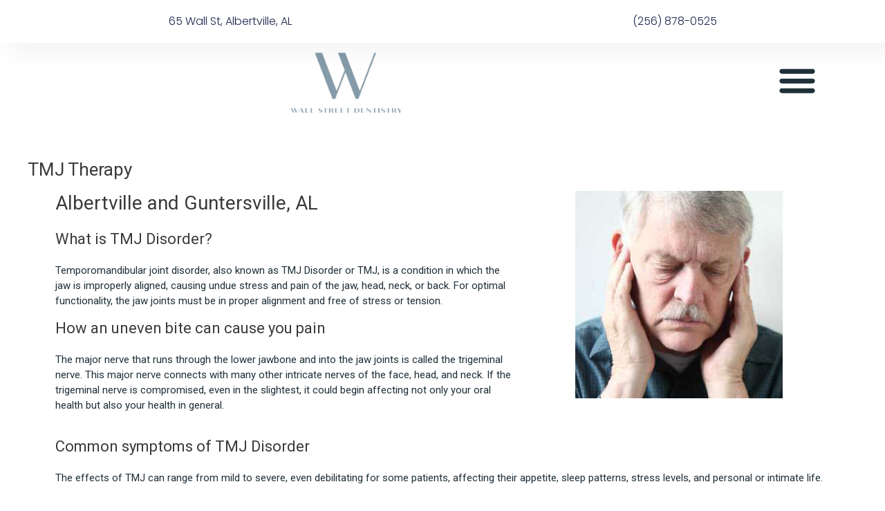

--- FILE ---
content_type: text/css
request_url: https://mywallstreetdentistry.com/wp-content/uploads/elementor/css/post-2096.css?ver=1715665209
body_size: 269
content:
.elementor-kit-2096{--e-global-color-primary:#859BA8;--e-global-color-secondary:#1F3039;--e-global-color-text:#1F3039;--e-global-color-accent:#A0B9C8;--e-global-color-717b03c9:#859BA8;--e-global-color-c42f958:#1F3039;--e-global-color-3baaf567:#7A7A7A;--e-global-color-8629777:#1F3039;--e-global-color-78f2f5d8:#F4F2E3;--e-global-color-2c543f03:#FFF;--e-global-color-edc0ade:#E5E5E5;--e-global-typography-primary-font-family:"Merriweather";--e-global-typography-primary-font-weight:500;--e-global-typography-secondary-font-family:"Merriweather Sans";--e-global-typography-secondary-font-weight:400;--e-global-typography-text-font-family:"Roboto";--e-global-typography-text-font-weight:400;--e-global-typography-accent-font-family:"Roboto";--e-global-typography-accent-font-weight:500;}.elementor-section.elementor-section-boxed > .elementor-container{max-width:1140px;}.e-con{--container-max-width:1140px;}{}h1.entry-title{display:var(--page-title-display);}.elementor-kit-2096 e-page-transition{background-color:#FFBC7D;}@media(max-width:1024px){.elementor-section.elementor-section-boxed > .elementor-container{max-width:1024px;}.e-con{--container-max-width:1024px;}}@media(max-width:767px){.elementor-section.elementor-section-boxed > .elementor-container{max-width:767px;}.e-con{--container-max-width:767px;}}

--- FILE ---
content_type: text/css
request_url: https://mywallstreetdentistry.com/wp-content/uploads/elementor/css/post-1315.css?ver=1715665266
body_size: -28
content:
@media(min-width:768px){.elementor-1315 .elementor-element.elementor-element-187d39eb{width:60%;}.elementor-1315 .elementor-element.elementor-element-eb2fd95{width:40%;}}

--- FILE ---
content_type: text/css
request_url: https://mywallstreetdentistry.com/wp-content/uploads/elementor/css/post-62.css?ver=1715665209
body_size: 878
content:
.elementor-62 .elementor-element.elementor-element-20f229a5{--display:flex;--min-height:62px;--flex-direction:row;--container-widget-width:calc( ( 1 - var( --container-widget-flex-grow ) ) * 100% );--container-widget-height:100%;--container-widget-flex-grow:1;--container-widget-align-self:stretch;--justify-content:space-between;--align-items:center;--gap:0px 0px;--background-transition:0.3s;box-shadow:15px 15px 30px 5px rgba(0, 0, 0, 0.04);--padding-top:0%;--padding-bottom:0%;--padding-left:8%;--padding-right:8%;--z-index:96;}.elementor-62 .elementor-element.elementor-element-20f229a5:not(.elementor-motion-effects-element-type-background), .elementor-62 .elementor-element.elementor-element-20f229a5 > .elementor-motion-effects-container > .elementor-motion-effects-layer{background-color:#FFFFFF;}.elementor-62 .elementor-element.elementor-element-20f229a5, .elementor-62 .elementor-element.elementor-element-20f229a5::before{--border-transition:0.3s;}.elementor-62 .elementor-element.elementor-element-507950a8 .elementor-heading-title{color:#1C244B;font-family:"Poppins", Sans-serif;font-size:16px;font-weight:300;text-transform:none;font-style:normal;text-decoration:none;line-height:1.5em;letter-spacing:0px;}.elementor-62 .elementor-element.elementor-element-6b56712e .elementor-icon-list-icon i{color:#1C244B;transition:color 0.3s;}.elementor-62 .elementor-element.elementor-element-6b56712e .elementor-icon-list-icon svg{fill:#1C244B;transition:fill 0.3s;}.elementor-62 .elementor-element.elementor-element-6b56712e{--e-icon-list-icon-size:15px;--icon-vertical-offset:0px;}.elementor-62 .elementor-element.elementor-element-6b56712e .elementor-icon-list-icon{padding-right:8px;}.elementor-62 .elementor-element.elementor-element-6b56712e .elementor-icon-list-item > .elementor-icon-list-text, .elementor-62 .elementor-element.elementor-element-6b56712e .elementor-icon-list-item > a{font-family:"Poppins", Sans-serif;font-size:16px;font-weight:300;text-transform:none;font-style:normal;text-decoration:none;line-height:1.5em;letter-spacing:0px;}.elementor-62 .elementor-element.elementor-element-6b56712e .elementor-icon-list-text{color:#1C244B;transition:color 0.3s;}.elementor-62 .elementor-element.elementor-element-7d15a1a5{--display:flex;--min-height:60px;--flex-direction:row;--container-widget-width:calc( ( 1 - var( --container-widget-flex-grow ) ) * 100% );--container-widget-height:100%;--container-widget-flex-grow:1;--container-widget-align-self:stretch;--justify-content:space-around;--align-items:center;--gap:0px 0px;--background-transition:0.3s;--padding-top:0%;--padding-bottom:0%;--padding-left:8%;--padding-right:8%;--z-index:95;}.elementor-62 .elementor-element.elementor-element-7d15a1a5:not(.elementor-motion-effects-element-type-background), .elementor-62 .elementor-element.elementor-element-7d15a1a5 > .elementor-motion-effects-container > .elementor-motion-effects-layer{background-color:#FFFFFF;}.elementor-62 .elementor-element.elementor-element-7d15a1a5, .elementor-62 .elementor-element.elementor-element-7d15a1a5::before{--border-transition:0.3s;}.elementor-62 .elementor-element.elementor-element-405d12b0{text-align:left;}.elementor-62 .elementor-element.elementor-element-405d12b0 img{width:79%;max-width:100%;height:15vh;object-fit:contain;}.elementor-62 .elementor-element.elementor-element-5d3054b8 .elementor-menu-toggle{margin-right:auto;background-color:#02010100;}.elementor-62 .elementor-element.elementor-element-5d3054b8 .elementor-nav-menu--dropdown a, .elementor-62 .elementor-element.elementor-element-5d3054b8 .elementor-menu-toggle{color:var( --e-global-color-8629777 );}.elementor-62 .elementor-element.elementor-element-5d3054b8 .elementor-nav-menu--dropdown{background-color:#F3F5F8;}.elementor-62 .elementor-element.elementor-element-5d3054b8 .elementor-nav-menu--dropdown a:hover,
					.elementor-62 .elementor-element.elementor-element-5d3054b8 .elementor-nav-menu--dropdown a.elementor-item-active,
					.elementor-62 .elementor-element.elementor-element-5d3054b8 .elementor-nav-menu--dropdown a.highlighted{background-color:#F9FAFD;}.elementor-62 .elementor-element.elementor-element-5d3054b8 .elementor-nav-menu--dropdown a.elementor-item-active{background-color:#F9FAFD;}.elementor-62 .elementor-element.elementor-element-5d3054b8 .elementor-nav-menu--dropdown .elementor-item, .elementor-62 .elementor-element.elementor-element-5d3054b8 .elementor-nav-menu--dropdown  .elementor-sub-item{font-family:"Poppins", Sans-serif;font-size:16px;font-weight:400;text-transform:capitalize;font-style:normal;text-decoration:none;letter-spacing:0px;}.elementor-62 .elementor-element.elementor-element-5d3054b8 .elementor-nav-menu--main > .elementor-nav-menu > li > .elementor-nav-menu--dropdown, .elementor-62 .elementor-element.elementor-element-5d3054b8 .elementor-nav-menu__container.elementor-nav-menu--dropdown{margin-top:7px !important;}.elementor-62 .elementor-element.elementor-element-5d3054b8 div.elementor-menu-toggle{color:var( --e-global-color-8629777 );}.elementor-62 .elementor-element.elementor-element-5d3054b8 div.elementor-menu-toggle svg{fill:var( --e-global-color-8629777 );}.elementor-62 .elementor-element.elementor-element-5d3054b8{--nav-menu-icon-size:56px;}@media(max-width:1024px){.elementor-62 .elementor-element.elementor-element-20f229a5{--padding-top:0%;--padding-bottom:0%;--padding-left:5%;--padding-right:5%;}.elementor-62 .elementor-element.elementor-element-507950a8 .elementor-heading-title{font-size:14px;}.elementor-62 .elementor-element.elementor-element-6b56712e .elementor-icon-list-item > .elementor-icon-list-text, .elementor-62 .elementor-element.elementor-element-6b56712e .elementor-icon-list-item > a{font-size:14px;}.elementor-62 .elementor-element.elementor-element-7d15a1a5{--padding-top:0%;--padding-bottom:0%;--padding-left:5%;--padding-right:5%;}.elementor-62 .elementor-element.elementor-element-5d3054b8 .elementor-nav-menu--dropdown .elementor-item, .elementor-62 .elementor-element.elementor-element-5d3054b8 .elementor-nav-menu--dropdown  .elementor-sub-item{font-size:14px;}}@media(min-width:768px){.elementor-62 .elementor-element.elementor-element-20f229a5{--content-width:793px;}.elementor-62 .elementor-element.elementor-element-7d15a1a5{--content-width:1600px;}}@media(max-width:767px){.elementor-62 .elementor-element.elementor-element-20f229a5{--min-height:50px;--flex-direction:column;--container-widget-width:100%;--container-widget-height:initial;--container-widget-flex-grow:0;--container-widget-align-self:initial;--justify-content:center;}.elementor-62 .elementor-element.elementor-element-507950a8{text-align:center;}.elementor-62 .elementor-element.elementor-element-6b56712e{--e-icon-list-icon-size:12px;}.elementor-62 .elementor-element.elementor-element-7d15a1a5{--min-height:50px;}.elementor-62 .elementor-element.elementor-element-5d3054b8 .elementor-nav-menu--dropdown a{padding-top:14px;padding-bottom:14px;}.elementor-62 .elementor-element.elementor-element-5d3054b8 .elementor-nav-menu--main > .elementor-nav-menu > li > .elementor-nav-menu--dropdown, .elementor-62 .elementor-element.elementor-element-5d3054b8 .elementor-nav-menu__container.elementor-nav-menu--dropdown{margin-top:15px !important;}.elementor-62 .elementor-element.elementor-element-5d3054b8{--nav-menu-icon-size:34px;}}

--- FILE ---
content_type: text/css
request_url: https://mywallstreetdentistry.com/wp-content/uploads/elementor/css/post-126.css?ver=1741889540
body_size: 779
content:
.elementor-126 .elementor-element.elementor-element-48269f46 > .elementor-container{max-width:950px;}.elementor-126 .elementor-element.elementor-element-48269f46:not(.elementor-motion-effects-element-type-background), .elementor-126 .elementor-element.elementor-element-48269f46 > .elementor-motion-effects-container > .elementor-motion-effects-layer{background-color:var( --e-global-color-8629777 );}.elementor-126 .elementor-element.elementor-element-48269f46{transition:background 0.3s, border 0.3s, border-radius 0.3s, box-shadow 0.3s;padding:60px 0px 60px 0px;}.elementor-126 .elementor-element.elementor-element-48269f46 > .elementor-background-overlay{transition:background 0.3s, border-radius 0.3s, opacity 0.3s;}.elementor-126 .elementor-element.elementor-element-4280dc8{text-align:center;color:#E5E5E5;font-family:"Merriweather", Sans-serif;font-weight:500;}.elementor-126 .elementor-element.elementor-element-6a5a14a > .elementor-widget-container{margin:0px 0px 25px 0px;}.elementor-126 .elementor-element.elementor-element-6a5a14a{text-align:center;}.elementor-126 .elementor-element.elementor-element-6a5a14a .elementor-heading-title{color:var( --e-global-color-astglobalcolor5 );font-size:19px;font-weight:500;text-transform:uppercase;letter-spacing:9.1px;}.elementor-126 .elementor-element.elementor-element-10960d9 .elementor-repeater-item-0267196.elementor-social-icon i{color:#e6d8b2;}.elementor-126 .elementor-element.elementor-element-10960d9 .elementor-repeater-item-0267196.elementor-social-icon svg{fill:#e6d8b2;}.elementor-126 .elementor-element.elementor-element-10960d9 .elementor-repeater-item-365b44a.elementor-social-icon i{color:#e6d8b2;}.elementor-126 .elementor-element.elementor-element-10960d9 .elementor-repeater-item-365b44a.elementor-social-icon svg{fill:#e6d8b2;}.elementor-126 .elementor-element.elementor-element-10960d9 .elementor-repeater-item-1359164.elementor-social-icon i{color:#e6d8b2;}.elementor-126 .elementor-element.elementor-element-10960d9 .elementor-repeater-item-1359164.elementor-social-icon svg{fill:#e6d8b2;}.elementor-126 .elementor-element.elementor-element-10960d9 .elementor-repeater-item-3b5293f.elementor-social-icon i{color:#e6d8b2;}.elementor-126 .elementor-element.elementor-element-10960d9 .elementor-repeater-item-3b5293f.elementor-social-icon svg{fill:#e6d8b2;}.elementor-126 .elementor-element.elementor-element-10960d9 .elementor-repeater-item-61f28a3.elementor-social-icon i{color:#e6d8b2;}.elementor-126 .elementor-element.elementor-element-10960d9 .elementor-repeater-item-61f28a3.elementor-social-icon svg{fill:#e6d8b2;}.elementor-126 .elementor-element.elementor-element-10960d9{--grid-template-columns:repeat(0, auto);--icon-size:27px;--grid-column-gap:40px;--grid-row-gap:0px;}.elementor-126 .elementor-element.elementor-element-10960d9 .elementor-widget-container{text-align:center;}.elementor-126 .elementor-element.elementor-element-10960d9 .elementor-social-icon{background-color:#1F303900;--icon-padding:0em;}.elementor-126 .elementor-element.elementor-element-10960d9 .elementor-social-icon i{color:#1F3039;}.elementor-126 .elementor-element.elementor-element-10960d9 .elementor-social-icon svg{fill:#1F3039;}.elementor-126 .elementor-element.elementor-element-10960d9 .elementor-social-icon:hover i{color:var( --e-global-color-primary );}.elementor-126 .elementor-element.elementor-element-10960d9 .elementor-social-icon:hover svg{fill:var( --e-global-color-primary );}.elementor-126 .elementor-element.elementor-element-c85aeb6:not(.elementor-motion-effects-element-type-background), .elementor-126 .elementor-element.elementor-element-c85aeb6 > .elementor-motion-effects-container > .elementor-motion-effects-layer{background-color:var( --e-global-color-primary );}.elementor-126 .elementor-element.elementor-element-c85aeb6{transition:background 0.3s, border 0.3s, border-radius 0.3s, box-shadow 0.3s;padding:25px 0px 25px 0px;}.elementor-126 .elementor-element.elementor-element-c85aeb6 > .elementor-background-overlay{transition:background 0.3s, border-radius 0.3s, opacity 0.3s;}.elementor-126 .elementor-element.elementor-element-c9fb1e1{--divider-border-style:solid;--divider-color:rgba(255,255,255,0.21);--divider-border-width:1px;}.elementor-126 .elementor-element.elementor-element-c9fb1e1 .elementor-divider-separator{width:100%;}.elementor-126 .elementor-element.elementor-element-c9fb1e1 .elementor-divider{padding-block-start:15px;padding-block-end:15px;}.elementor-126 .elementor-element.elementor-element-1ef65bca .elementor-heading-title{color:var( --e-global-color-8629777 );font-size:14px;font-weight:300;}.elementor-126 .elementor-element.elementor-element-26ea3d4{text-align:right;}.elementor-126 .elementor-element.elementor-element-26ea3d4 .elementor-heading-title{color:var( --e-global-color-8629777 );font-size:14px;font-weight:300;}@media(min-width:768px){.elementor-126 .elementor-element.elementor-element-eae1e84{width:100%;}}@media(max-width:1024px){.elementor-126 .elementor-element.elementor-element-48269f46{padding:40px 20px 40px 20px;}.elementor-126 .elementor-element.elementor-element-10960d9 > .elementor-widget-container{padding:40px 0px 0px 0px;}.elementor-126 .elementor-element.elementor-element-c85aeb6{padding:30px 20px 0px 20px;}.elementor-126 .elementor-element.elementor-element-70b61525{padding:0px 0px 020px 0px;}.elementor-126 .elementor-element.elementor-element-1ef65bca .elementor-heading-title{font-size:12px;}.elementor-126 .elementor-element.elementor-element-26ea3d4 .elementor-heading-title{font-size:12px;}}@media(max-width:767px){.elementor-126 .elementor-element.elementor-element-48269f46{padding:30px 20px 30px 20px;}.elementor-126 .elementor-element.elementor-element-4280dc8{text-align:center;}.elementor-126 .elementor-element.elementor-element-10960d9 > .elementor-widget-container{padding:0px 0px 0px 0px;}.elementor-126 .elementor-element.elementor-element-10960d9{--icon-size:48px;--grid-column-gap:16px;}.elementor-126 .elementor-element.elementor-element-c85aeb6{padding:0px 20px 0px 20px;}.elementor-126 .elementor-element.elementor-element-7b59a9eb > .elementor-element-populated{padding:25px 0px 0px 0px;}.elementor-126 .elementor-element.elementor-element-70b61525{margin-top:0px;margin-bottom:20px;}.elementor-126 .elementor-element.elementor-element-1ef65bca{text-align:center;}.elementor-126 .elementor-element.elementor-element-332dc26c > .elementor-element-populated{padding:0px 0px 0px 0px;}.elementor-126 .elementor-element.elementor-element-26ea3d4{text-align:center;}}